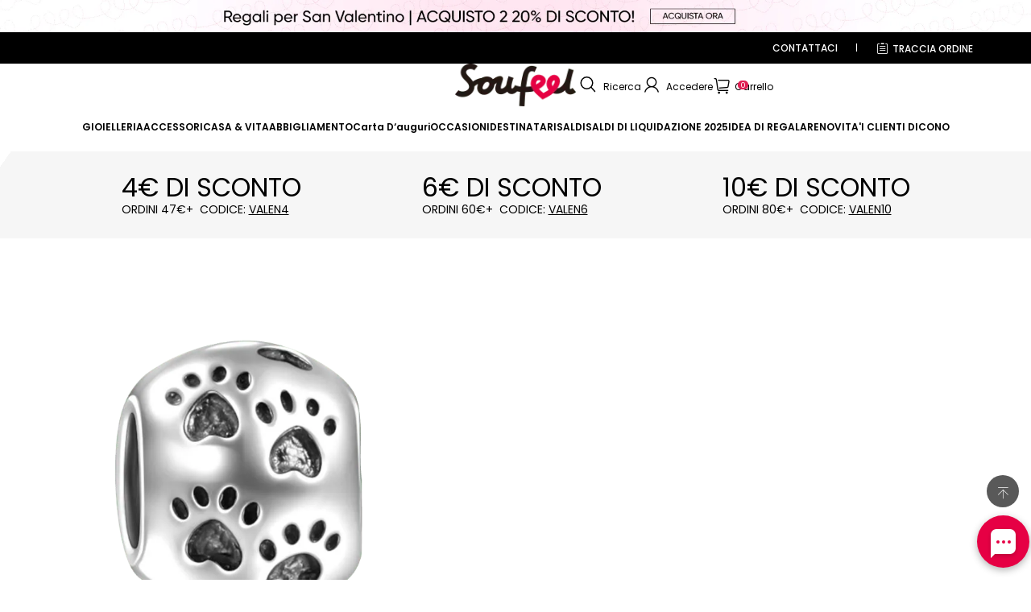

--- FILE ---
content_type: text/javascript; charset=utf-8
request_url: https://soufeel.it/cdn/shop/s/prod/dfd874c3-91e8-49a1-b173-a22024e87c5f/public/base/index.js
body_size: 3401
content:
if (typeof window.Shopline === 'undefined') {
    window.Shopline = {};
}
const defineModule = (() => {
    const modules = new Map();
    return (name, definer) => {
        if (!modules.has(name)) {
            modules.set(name, definer);
            definer();
        }
    };
})();
;
var EnumThemeEvent;
(function (EnumThemeEvent) {
    EnumThemeEvent["ProductViewed"] = "product:viewed";
    EnumThemeEvent["VariantChanged"] = "variant:changed";
    EnumThemeEvent["VariantAdded"] = "variant:added";
    EnumThemeEvent["CartOpened"] = "cart:opened";
    EnumThemeEvent["CartClosed"] = "cart:closed";
    EnumThemeEvent["OpenCart"] = "cart:open";
    EnumThemeEvent["OpenQuickAddModal"] = "quick-add:open";
})(EnumThemeEvent || (EnumThemeEvent = {}));
themeEventCenter.addListener(EnumThemeEvent.OpenQuickAddModal, ({ detail }) => {
    window.Shopline.loadFeatures([
        {
            name: 'component-quick-add-modal',
            version: '0.1',
        },
    ], (error) => {
        if (error)
            throw error;
        window.Shopline.utils.quickAddModal.open(`/products/${detail.productHandle}`);
    });
});
;
const themeUtils = {
    throttle(fn, wait) {
        let timer = null;
        return (...args) => {
            if (timer) {
                return;
            }
            timer = window.setTimeout(() => {
                fn.apply(this, args);
                timer = null;
            }, wait);
        };
    },
    debounce(fn, wait) {
        let timer = null;
        return (...args) => {
            if (timer) {
                clearTimeout(timer);
            }
            timer = window.setTimeout(() => fn.apply(this, args), wait);
        };
    },
    jsonParse(str, normalValue) {
        try {
            const res = JSON.parse(str);
            return res;
        }
        catch {
            return normalValue;
        }
    },
    lockScroll() {
        document.body.style.overflow = 'hidden';
    },
    unlockScroll() {
        document.body.style.overflow = '';
    },
    changeURLArg(url, params) {
        const uri = new URL(url);
        Object.keys(params).forEach((arg) => {
            const val = params[arg];
            if (val) {
                uri.searchParams.set(arg, val);
            }
            else {
                uri.searchParams.delete(arg);
            }
        });
        return uri.toString();
    },
    isMobileScreen() {
        return window.matchMedia('(max-width: 959px)').matches;
    },
    addDoubleClickEventListener(target, listener) {
        let clicked = false;
        let timer = 0;
        return target.addEventListener('click', (event) => {
            clearTimeout(timer);
            if (clicked) {
                clicked = false;
                listener.call(this, event);
            }
            else {
                clicked = true;
                timer = setTimeout(() => {
                    clicked = false;
                }, 300);
            }
        });
    },
    fetchWithCache: (() => {
        const cacheMap = new Map();
        return (input, init) => {
            const targetUrl = input.toString();
            const fetchAction = fetch(input, init).then((res) => {
                cacheMap.set(targetUrl, res);
                setTimeout(() => cacheMap.delete(targetUrl), 30 * 1000);
                return res.clone();
            });
            const cacheResponse = cacheMap.get(targetUrl);
            return cacheResponse ? Promise.resolve(cacheResponse.clone()) : fetchAction;
        };
    })(),
    createDom(html) {
        const domParser = new DOMParser();
        const doms = domParser.parseFromString(html, 'text/html');
        return doms.body.firstElementChild;
    },
    execDomScript(dom) {
        const scripts = dom.querySelectorAll('script');
        scripts.forEach((script) => {
            const newScript = document.createElement('script');
            Array.from(script.attributes).forEach((attribute) => {
                newScript.setAttribute(attribute.name, attribute.value);
            });
            newScript.innerHTML = script.innerHTML;
            script?.replaceWith(newScript);
        });
    },
    generateUUID() {
        return '10000000-1000-4000-8000-100000000000'.replace(/[018]/g, (c) => (+c ^ (crypto.getRandomValues(new Uint8Array(1))[0] & (15 >> (+c / 4)))).toString(16));
    },
    sanitizeInput(input) {
        const element = document.createElement('div');
        element.innerText = input;
        return element.innerHTML;
    }
};
;
function detectingScreen(resizeHandleFn, isImmediate) {
    let isMobileScreen = themeUtils.isMobileScreen();
    let cleanUpResize;
    if (typeof resizeHandleFn !== 'function') {
        const destroy = Function.prototype;
        return { isMobileScreen, destroy };
    }
    const handleWindowResize = (event, isFirstTime = false) => {
        const isMobileScreenInResize = themeUtils.isMobileScreen();
        if (!(isMobileScreen !== isMobileScreenInResize || isFirstTime)) {
            return;
        }
        if (typeof cleanUpResize === 'function') {
            try {
                cleanUpResize({ isMobileScreen, event });
            }
            catch (err) {
                console.error('cleanUpResize call error', err);
            }
        }
        isMobileScreen = isMobileScreenInResize;
        cleanUpResize = resizeHandleFn({ isMobileScreen, event, first: isFirstTime });
    };
    const register = () => {
        window.addEventListener('resize', handleWindowResize);
        return function unregister() {
            window.removeEventListener('resize', handleWindowResize);
        };
    };
    if (isImmediate) {
        handleWindowResize(null, true);
    }
    const destroy = register();
    return { isMobileScreen, destroy };
}
;
class BaseElement extends HTMLElement {
    isMounted = false;
    mounted() { }
    unmounted() { }
    connectedCallback() {
        if (document.body.contains(this)) {
            this.mounted();
            this.isMounted = true;
        }
    }
    disconnectedCallback() {
        this.unmounted();
        this.isMounted = false;
    }
    getDatasetValue(name, type) {
        const originValue = this.dataset[name];
        switch (type) {
            case 'boolean': {
                if (originValue === '') {
                    return true;
                }
                return !!originValue && originValue !== 'false';
            }
            case 'string':
            default: {
                return originValue;
            }
        }
    }
    emit(type, detail, config) {
        const eventOptions = {
            bubbles: true,
            cancelable: true,
            ...config,
            detail,
        };
        const event = new CustomEvent(type, eventOptions);
        return this.dispatchEvent(event);
    }
    #bindMethodMap = new WeakMap();
    bind(method) {
        if (this.#bindMethodMap.has(method)) {
            return this.#bindMethodMap.get(method);
        }
        const result = method.bind(this);
        this.#bindMethodMap.set(method, result);
        return result;
    }
}
;
class VisibleElement extends BaseElement {
    visible = false;
    #visibleObserver;
    connectedCallback() {
        super.connectedCallback();
        this.#initVisibleObserver();
    }
    disconnectedCallback() {
        super.disconnectedCallback();
        if (this.#visibleObserver) {
            this.#visibleObserver.disconnect();
        }
    }
    #initVisibleObserver() {
        this.#visibleObserver = new IntersectionObserver((entryList) => {
            const entry = entryList[0];
            const prevVisible = this.visible;
            const currentVisible = entry.isIntersecting;
            if (prevVisible !== currentVisible) {
                this.emit(currentVisible ? 'custom:visible' : 'custom:hidden', undefined, {
                    bubbles: false,
                });
                this.classList[currentVisible ? 'add' : 'remove']('is-visible');
                this.visible = currentVisible;
            }
        }, {
            rootMargin: this.dataset.rootMargin || '100px',
            threshold: (this.dataset.threshold || '0').split(',').map(Number),
        });
        this.#visibleObserver.observe(this);
    }
}
;
class Cart extends BaseElement {
    static #CartChildInstanceList = [];
    static get inCartPage() {
        return document.body.dataset.pageType === 'cart';
    }
    static get cartAddType() {
        return document.body.dataset.cartAddType || '';
    }
    static init() {
        themeEventCenter.addListener(EnumThemeEvent.OpenCart, (event) => {
            const { refresh } = event.detail;
            const addedVariantDetail = themeEventCenter.getCurrentDetail(EnumThemeEvent.VariantAdded);
            const { lineItemKey = '' } = addedVariantDetail || {};
            const options = {
                refresh,
                lineItemKey,
            };
            this.#open(options);
        });
    }
    static registerInstance(instance) {
        this.#CartChildInstanceList.push(instance);
    }
    static #open(options = {}) {
        if (this.cartAddType === 'page' && !this.inCartPage && window.routes.cartUrl) {
            window.location.href = window.routes.cartUrl;
        }
        this.#show(options);
        if (options.refresh) {
            this.update(options);
        }
    }
    static async update(options = {}) {
        const newDocuments = await this.#getSectionsNewDocument();
        await this.#replaceElements(newDocuments, options);
        if (window.Shopline && window.Shopline.AdditionalButton) {
            window.Shopline.AdditionalButton.init();
        }

        if (Currency){
            Currency.convertAll(Currency.cookie.read());
        }
    }
    static #show(options = {}) {
        if (!this.#CartChildInstanceList.length) {
            window.location.href = window.routes.cartUrl;
        }
        this.#CartChildInstanceList.forEach((element) => element.open(options));
    }
    static async #getSectionsNewDocument() {
        const fetchUrl = new URL(window.routes.cartUrl, window.location.href);
        const renderSectionsName = (() => {
            const result = [];
            Object.entries(this.#CartChildInstanceList.map((item) => item.getRenderConfigs())).forEach(([, value]) => result.push(...value.map((item) => item.section)));
            return result.join(',');
        })();
        fetchUrl.searchParams.set('sections', renderSectionsName);
        const response = await fetch(fetchUrl);
        if (!response.ok) {
            throw new Error('fetch error');
        }
        const renderSections = (await response.json()) || {};
        if (Object.keys(renderSections).length === 0) {
            throw new Error('fetch sections render error');
        }
        return Object.keys(renderSections).reduce((acc, key) => {
            const domParser = new DOMParser();
            acc[key] = domParser.parseFromString(renderSections[key], 'text/html');
            return acc;
        }, {});
    }
    static async #replaceElements(newDocuments, options) {
        this.#CartChildInstanceList.forEach((sectionElement) => {
            sectionElement?.replaceElement(newDocuments, options);
        });
    }
    static replaceHTML(oldElementContainer, newElementContainer, selectors, reloadScript = false) {
        selectors.forEach((selector) => {
            const oldElement = oldElementContainer.querySelector(selector);
            const newElement = newElementContainer.querySelector(selector);
            if (!oldElement) {
                throw new Error(`oldElement not found: ${selector}`);
            }
            if (!newElement) {
                throw new Error(`newElement not found: ${selector}`);
            }
            oldElement.innerHTML = newElement.innerHTML;
            if (reloadScript) {
                themeUtils.execDomScript(oldElement);
            }
        });
    }
    static getSectionSelectors(sectionName, sectionConfig) {
        const targetSectionConfig = sectionConfig.filter((item) => item.section === sectionName);
        return targetSectionConfig.reduce((acc, item) => acc.concat(item.selectors), []);
    }
}
Cart.init();
;
class ShowMore extends BaseElement {
    #toggleButtonElement;
    constructor() {
        super();
        this.#toggleButtonElement = this.querySelector('button[name="toggle-more"]');
        this.#toggleButtonElement?.addEventListener('click', this.#toggleButtonClickHandler.bind(this));
    }
    get isOpen() {
        return this.hasAttribute('open') && this.getAttribute('open') !== 'false';
    }
    set isOpen(flag) {
        if (flag) {
            this.setAttribute('open', 'true');
        }
        else {
            this.removeAttribute('open');
        }
    }
    #toggleButtonClickHandler(event) {
        event.preventDefault();
        this.isOpen = !this.isOpen;
    }
}
customElements.define('theme-show-more', ShowMore);
;

--- FILE ---
content_type: application/javascript; charset=utf-8
request_url: https://soufeel.it/cf-edge-static/0b606640d4b1449da90b7ebcb43735c6/google_track.js
body_size: 10440
content:
(()=>{var Ve=Object.create;var se=Object.defineProperty,Ge=Object.defineProperties,Le=Object.getOwnPropertyDescriptor,Oe=Object.getOwnPropertyDescriptors,Ne=Object.getOwnPropertyNames,X=Object.getOwnPropertySymbols,Be=Object.getPrototypeOf,ne=Object.prototype.hasOwnProperty,_e=Object.prototype.propertyIsEnumerable;var fe=(e,n,o)=>n in e?se(e,n,{enumerable:!0,configurable:!0,writable:!0,value:o}):e[n]=o,C=(e,n)=>{for(var o in n||(n={}))ne.call(n,o)&&fe(e,o,n[o]);if(X)for(var o of X(n))_e.call(n,o)&&fe(e,o,n[o]);return e},A=(e,n)=>Ge(e,Oe(n));var oe=(e,n)=>{var o={};for(var s in e)ne.call(e,s)&&n.indexOf(s)<0&&(o[s]=e[s]);if(e!=null&&X)for(var s of X(e))n.indexOf(s)<0&&_e.call(e,s)&&(o[s]=e[s]);return o};var ie=(e,n)=>()=>(n||e((n={exports:{}}).exports,n),n.exports);var Me=(e,n,o,s)=>{if(n&&typeof n=="object"||typeof n=="function")for(let r of Ne(n))!ne.call(e,r)&&r!==o&&se(e,r,{get:()=>n[r],enumerable:!(s=Le(n,r))||s.enumerable});return e};var je=(e,n,o)=>(o=e!=null?Ve(Be(e)):{},Me(n||!e||!e.__esModule?se(o,"default",{value:e,enumerable:!0}):o,e));var ke=ie(()=>{});var be=ie(()=>{});var Fe=ie((Et,Z)=>{(function(){"use strict";var e="input is invalid type",n=typeof window=="object",o=n?window:{};o.JS_SHA256_NO_WINDOW&&(n=!1);var s=!n&&typeof self=="object",r=!o.JS_SHA256_NO_NODE_JS&&typeof process=="object"&&process.versions&&process.versions.node;r?o=global:s&&(o=self);var a=!o.JS_SHA256_NO_COMMON_JS&&typeof Z=="object"&&Z.exports,u=typeof define=="function"&&define.amd,i=!o.JS_SHA256_NO_ARRAY_BUFFER&&typeof ArrayBuffer!="undefined",t="0123456789abcdef".split(""),c=[-2147483648,8388608,32768,128],h=[24,16,8,0],y=[1116352408,1899447441,3049323471,3921009573,961987163,1508970993,2453635748,2870763221,3624381080,310598401,607225278,1426881987,1925078388,2162078206,2614888103,3248222580,3835390401,4022224774,264347078,604807628,770255983,1249150122,1555081692,1996064986,2554220882,2821834349,2952996808,3210313671,3336571891,3584528711,113926993,338241895,666307205,773529912,1294757372,1396182291,1695183700,1986661051,2177026350,2456956037,2730485921,2820302411,3259730800,3345764771,3516065817,3600352804,4094571909,275423344,430227734,506948616,659060556,883997877,958139571,1322822218,1537002063,1747873779,1955562222,2024104815,2227730452,2361852424,2428436474,2756734187,3204031479,3329325298],k=["hex","array","digest","arrayBuffer"],R=[];(o.JS_SHA256_NO_NODE_JS||!Array.isArray)&&(Array.isArray=function(d){return Object.prototype.toString.call(d)==="[object Array]"}),i&&(o.JS_SHA256_NO_ARRAY_BUFFER_IS_VIEW||!ArrayBuffer.isView)&&(ArrayBuffer.isView=function(d){return typeof d=="object"&&d.buffer&&d.buffer.constructor===ArrayBuffer});var E=function(d,I){return function(m){return new x(I,!0).update(m)[d]()}},q=function(d){var I=E("hex",d);r&&(I=D(I,d)),I.create=function(){return new x(d)},I.update=function(l){return I.create().update(l)};for(var m=0;m<k.length;++m){var p=k[m];I[p]=E(p,d)}return I},D=function(d,I){var m=ke(),p=be().Buffer,l=I?"sha224":"sha256",g;p.from&&!o.JS_SHA256_NO_BUFFER_FROM?g=p.from:g=function(f){return new p(f)};var w=function(f){if(typeof f=="string")return m.createHash(l).update(f,"utf8").digest("hex");if(f==null)throw new Error(e);return f.constructor===ArrayBuffer&&(f=new Uint8Array(f)),Array.isArray(f)||ArrayBuffer.isView(f)||f.constructor===p?m.createHash(l).update(g(f)).digest("hex"):d(f)};return w},M=function(d,I){return function(m,p){return new v(m,I,!0).update(p)[d]()}},j=function(d){var I=M("hex",d);I.create=function(l){return new v(l,d)},I.update=function(l,g){return I.create(l).update(g)};for(var m=0;m<k.length;++m){var p=k[m];I[p]=M(p,d)}return I};function x(d,I){I?(R[0]=R[16]=R[1]=R[2]=R[3]=R[4]=R[5]=R[6]=R[7]=R[8]=R[9]=R[10]=R[11]=R[12]=R[13]=R[14]=R[15]=0,this.blocks=R):this.blocks=[0,0,0,0,0,0,0,0,0,0,0,0,0,0,0,0,0],d?(this.h0=3238371032,this.h1=914150663,this.h2=812702999,this.h3=4144912697,this.h4=4290775857,this.h5=1750603025,this.h6=1694076839,this.h7=3204075428):(this.h0=1779033703,this.h1=3144134277,this.h2=1013904242,this.h3=2773480762,this.h4=1359893119,this.h5=2600822924,this.h6=528734635,this.h7=1541459225),this.block=this.start=this.bytes=this.hBytes=0,this.finalized=this.hashed=!1,this.first=!0,this.is224=d}x.prototype.update=function(d){if(!this.finalized){var I,m=typeof d;if(m!=="string"){if(m==="object"){if(d===null)throw new Error(e);if(i&&d.constructor===ArrayBuffer)d=new Uint8Array(d);else if(!Array.isArray(d)&&(!i||!ArrayBuffer.isView(d)))throw new Error(e)}else throw new Error(e);I=!0}for(var p,l=0,g,w=d.length,f=this.blocks;l<w;){if(this.hashed&&(this.hashed=!1,f[0]=this.block,this.block=f[16]=f[1]=f[2]=f[3]=f[4]=f[5]=f[6]=f[7]=f[8]=f[9]=f[10]=f[11]=f[12]=f[13]=f[14]=f[15]=0),I)for(g=this.start;l<w&&g<64;++l)f[g>>>2]|=d[l]<<h[g++&3];else for(g=this.start;l<w&&g<64;++l)p=d.charCodeAt(l),p<128?f[g>>>2]|=p<<h[g++&3]:p<2048?(f[g>>>2]|=(192|p>>>6)<<h[g++&3],f[g>>>2]|=(128|p&63)<<h[g++&3]):p<55296||p>=57344?(f[g>>>2]|=(224|p>>>12)<<h[g++&3],f[g>>>2]|=(128|p>>>6&63)<<h[g++&3],f[g>>>2]|=(128|p&63)<<h[g++&3]):(p=65536+((p&1023)<<10|d.charCodeAt(++l)&1023),f[g>>>2]|=(240|p>>>18)<<h[g++&3],f[g>>>2]|=(128|p>>>12&63)<<h[g++&3],f[g>>>2]|=(128|p>>>6&63)<<h[g++&3],f[g>>>2]|=(128|p&63)<<h[g++&3]);this.lastByteIndex=g,this.bytes+=g-this.start,g>=64?(this.block=f[16],this.start=g-64,this.hash(),this.hashed=!0):this.start=g}return this.bytes>4294967295&&(this.hBytes+=this.bytes/4294967296<<0,this.bytes=this.bytes%4294967296),this}},x.prototype.finalize=function(){if(!this.finalized){this.finalized=!0;var d=this.blocks,I=this.lastByteIndex;d[16]=this.block,d[I>>>2]|=c[I&3],this.block=d[16],I>=56&&(this.hashed||this.hash(),d[0]=this.block,d[16]=d[1]=d[2]=d[3]=d[4]=d[5]=d[6]=d[7]=d[8]=d[9]=d[10]=d[11]=d[12]=d[13]=d[14]=d[15]=0),d[14]=this.hBytes<<3|this.bytes>>>29,d[15]=this.bytes<<3,this.hash()}},x.prototype.hash=function(){var d=this.h0,I=this.h1,m=this.h2,p=this.h3,l=this.h4,g=this.h5,w=this.h6,f=this.h7,b=this.blocks,_,S,T,L,F,O,N,z,te,re,Q;for(_=16;_<64;++_)F=b[_-15],S=(F>>>7|F<<25)^(F>>>18|F<<14)^F>>>3,F=b[_-2],T=(F>>>17|F<<15)^(F>>>19|F<<13)^F>>>10,b[_]=b[_-16]+S+b[_-7]+T<<0;for(Q=I&m,_=0;_<64;_+=4)this.first?(this.is224?(z=300032,F=b[0]-1413257819,f=F-150054599<<0,p=F+24177077<<0):(z=704751109,F=b[0]-210244248,f=F-1521486534<<0,p=F+143694565<<0),this.first=!1):(S=(d>>>2|d<<30)^(d>>>13|d<<19)^(d>>>22|d<<10),T=(l>>>6|l<<26)^(l>>>11|l<<21)^(l>>>25|l<<7),z=d&I,L=z^d&m^Q,N=l&g^~l&w,F=f+T+N+y[_]+b[_],O=S+L,f=p+F<<0,p=F+O<<0),S=(p>>>2|p<<30)^(p>>>13|p<<19)^(p>>>22|p<<10),T=(f>>>6|f<<26)^(f>>>11|f<<21)^(f>>>25|f<<7),te=p&d,L=te^p&I^z,N=f&l^~f&g,F=w+T+N+y[_+1]+b[_+1],O=S+L,w=m+F<<0,m=F+O<<0,S=(m>>>2|m<<30)^(m>>>13|m<<19)^(m>>>22|m<<10),T=(w>>>6|w<<26)^(w>>>11|w<<21)^(w>>>25|w<<7),re=m&p,L=re^m&d^te,N=w&f^~w&l,F=g+T+N+y[_+2]+b[_+2],O=S+L,g=I+F<<0,I=F+O<<0,S=(I>>>2|I<<30)^(I>>>13|I<<19)^(I>>>22|I<<10),T=(g>>>6|g<<26)^(g>>>11|g<<21)^(g>>>25|g<<7),Q=I&m,L=Q^I&p^re,N=g&w^~g&f,F=l+T+N+y[_+3]+b[_+3],O=S+L,l=d+F<<0,d=F+O<<0,this.chromeBugWorkAround=!0;this.h0=this.h0+d<<0,this.h1=this.h1+I<<0,this.h2=this.h2+m<<0,this.h3=this.h3+p<<0,this.h4=this.h4+l<<0,this.h5=this.h5+g<<0,this.h6=this.h6+w<<0,this.h7=this.h7+f<<0},x.prototype.hex=function(){this.finalize();var d=this.h0,I=this.h1,m=this.h2,p=this.h3,l=this.h4,g=this.h5,w=this.h6,f=this.h7,b=t[d>>>28&15]+t[d>>>24&15]+t[d>>>20&15]+t[d>>>16&15]+t[d>>>12&15]+t[d>>>8&15]+t[d>>>4&15]+t[d&15]+t[I>>>28&15]+t[I>>>24&15]+t[I>>>20&15]+t[I>>>16&15]+t[I>>>12&15]+t[I>>>8&15]+t[I>>>4&15]+t[I&15]+t[m>>>28&15]+t[m>>>24&15]+t[m>>>20&15]+t[m>>>16&15]+t[m>>>12&15]+t[m>>>8&15]+t[m>>>4&15]+t[m&15]+t[p>>>28&15]+t[p>>>24&15]+t[p>>>20&15]+t[p>>>16&15]+t[p>>>12&15]+t[p>>>8&15]+t[p>>>4&15]+t[p&15]+t[l>>>28&15]+t[l>>>24&15]+t[l>>>20&15]+t[l>>>16&15]+t[l>>>12&15]+t[l>>>8&15]+t[l>>>4&15]+t[l&15]+t[g>>>28&15]+t[g>>>24&15]+t[g>>>20&15]+t[g>>>16&15]+t[g>>>12&15]+t[g>>>8&15]+t[g>>>4&15]+t[g&15]+t[w>>>28&15]+t[w>>>24&15]+t[w>>>20&15]+t[w>>>16&15]+t[w>>>12&15]+t[w>>>8&15]+t[w>>>4&15]+t[w&15];return this.is224||(b+=t[f>>>28&15]+t[f>>>24&15]+t[f>>>20&15]+t[f>>>16&15]+t[f>>>12&15]+t[f>>>8&15]+t[f>>>4&15]+t[f&15]),b},x.prototype.toString=x.prototype.hex,x.prototype.digest=function(){this.finalize();var d=this.h0,I=this.h1,m=this.h2,p=this.h3,l=this.h4,g=this.h5,w=this.h6,f=this.h7,b=[d>>>24&255,d>>>16&255,d>>>8&255,d&255,I>>>24&255,I>>>16&255,I>>>8&255,I&255,m>>>24&255,m>>>16&255,m>>>8&255,m&255,p>>>24&255,p>>>16&255,p>>>8&255,p&255,l>>>24&255,l>>>16&255,l>>>8&255,l&255,g>>>24&255,g>>>16&255,g>>>8&255,g&255,w>>>24&255,w>>>16&255,w>>>8&255,w&255];return this.is224||b.push(f>>>24&255,f>>>16&255,f>>>8&255,f&255),b},x.prototype.array=x.prototype.digest,x.prototype.arrayBuffer=function(){this.finalize();var d=new ArrayBuffer(this.is224?28:32),I=new DataView(d);return I.setUint32(0,this.h0),I.setUint32(4,this.h1),I.setUint32(8,this.h2),I.setUint32(12,this.h3),I.setUint32(16,this.h4),I.setUint32(20,this.h5),I.setUint32(24,this.h6),this.is224||I.setUint32(28,this.h7),d};function v(d,I,m){var p,l=typeof d;if(l==="string"){var g=[],w=d.length,f=0,b;for(p=0;p<w;++p)b=d.charCodeAt(p),b<128?g[f++]=b:b<2048?(g[f++]=192|b>>>6,g[f++]=128|b&63):b<55296||b>=57344?(g[f++]=224|b>>>12,g[f++]=128|b>>>6&63,g[f++]=128|b&63):(b=65536+((b&1023)<<10|d.charCodeAt(++p)&1023),g[f++]=240|b>>>18,g[f++]=128|b>>>12&63,g[f++]=128|b>>>6&63,g[f++]=128|b&63);d=g}else if(l==="object"){if(d===null)throw new Error(e);if(i&&d.constructor===ArrayBuffer)d=new Uint8Array(d);else if(!Array.isArray(d)&&(!i||!ArrayBuffer.isView(d)))throw new Error(e)}else throw new Error(e);d.length>64&&(d=new x(I,!0).update(d).array());var _=[],S=[];for(p=0;p<64;++p){var T=d[p]||0;_[p]=92^T,S[p]=54^T}x.call(this,I,m),this.update(S),this.oKeyPad=_,this.inner=!0,this.sharedMemory=m}v.prototype=new x,v.prototype.finalize=function(){if(x.prototype.finalize.call(this),this.inner){this.inner=!1;var d=this.array();x.call(this,this.is224,this.sharedMemory),this.update(this.oKeyPad),this.update(d),x.prototype.finalize.call(this)}};var P=q();P.sha256=P,P.sha224=q(!0),P.sha256.hmac=j(),P.sha224.hmac=j(!0),a?Z.exports=P:(o.sha256=P.sha256,o.sha224=P.sha224,u&&define(function(){return P}))})()});var Ue=["Googlebot","bingbot","facebookexternalhit","AdsBot-Google","AhrefsBot","Applebot","Amazonbot","AmazonProductDiscovery","YaDirectFetcher","SnapchatAds","YandexRenderResourcesBot"],ge=Ue.some(e=>{var n,o;return(o=(n=window.navigator)==null?void 0:n.userAgent)==null?void 0:o.includes(e)});var Ie=navigator.userAgent.indexOf("SL2ShopperApp")>-1;var Ke=()=>{var e,n;return(n=(e=window.Shopline)==null?void 0:e.AdsChannel)==null?void 0:n.eventTrace},$=Ke;var W=(_=>(_[_.Home=1]="Home",_[_.ProductsSearch=2]="ProductsSearch",_[_.Page=3]="Page",_[_.ProductsDetail=4]="ProductsDetail",_[_.PreviewProductsDetail=5]="PreviewProductsDetail",_[_.Activity=6]="Activity",_[_.Products=7]="Products",_[_.AllCollections=8]="AllCollections",_[_.Proofing=9]="Proofing",_[_.__NotFound=10]="__NotFound",_[_.Center=11]="Center",_[_.OrderList=12]="OrderList",_[_.OrderDetail=13]="OrderDetail",_[_.SignIn=14]="SignIn",_[_.SignOut=15]="SignOut",_[_.SignUp=16]="SignUp",_[_.Bind=17]="Bind",_[_.AddressNew=18]="AddressNew",_[_.AddressEdit=19]="AddressEdit",_[_.BlogsList=20]="BlogsList",_[_.BlogsDetail=21]="BlogsDetail",_[_.Policy=22]="Policy",_[_.Cart=23]="Cart",_[_.Password=24]="Password",_[_.ExpressCallback=25]="ExpressCallback",_[_.Checkout=26]="Checkout",_[_.Processing=27]="Processing",_[_.Thankyou=28]="Thankyou",_[_.Orders=29]="Orders",_[_.CheckoutError=30]="CheckoutError",_[_.StockProblems=31]="StockProblems",_))(W||{}),U=()=>{let e=window.Shopline.uri.alias;return e=="404"?10:W[e]||10};var le="Snapchat-Pixel-With-CAPI",me="criteo-pixel",xe="Reddit-Pixel-CAPI";function B(...e){return e.reduce((o,s)=>o+Math.round(s*100),0)/100}var V=e=>{let o=["; ",document.cookie].join("").split(`; ${e}=`);return o.length===2?o.pop().split(";").shift():""},ae=()=>{let e=document.cookie;return e?e.split("; ").length:0};var ce={act:"mediawebeventtrackerforgg",project_id:"google"},ye={FacebookPixel:{act:"mediawebeventtrackerforfb",project_id:"facebook"},GoogleAdsConversion:ce,GoogleAnalytics4:ce,GoogleAdsRemarketing:ce},H=(e,n,o)=>{var h,y,k;let s=n.payload,c=o,{accountId:r}=c,a=oe(c,["accountId"]),{act:u,project_id:i}=ye[e],t={length:ae(),consent:V("_tracking_consent"),_ga:V("_ga"),_fbp:V("_fbp"),_fbc:V("_fbc")};(k=(y=(h=window==null?void 0:window.HdSdk)==null?void 0:h.shopTracker)==null?void 0:y.collect)==null||k.call(y,A(C({},s),{event_id:s.base_data.event_id,event_name:n.name}),{actFields:{act:u,project_id:i,media:e,result_code:"200",result_message:"",event_time:`${s.base_data.event_time}`,action_source:s.base_data.action_source,media_account_id:r,report_data:JSON.stringify(A(C({},s),{cookies:t})),media_report_data:JSON.stringify(a),media_event_name:o.eventName,media_event_time:`${s.base_data.event_time}`,media_event_source_url:s.base_data.url,media_action_source:s.base_data.action_source}})},De=(e,n,o)=>{var h,y,k;let s=n.payload,c=o,{accountId:r}=c,a=oe(c,["accountId"]),{act:u,project_id:i}=ye[e],t={length:ae(),consent:V("_tracking_consent"),_ga:V("_ga"),_fbp:V("_fbp"),_fbc:V("_fbc")};(k=(y=(h=window==null?void 0:window.HdSdk)==null?void 0:h.shopTracker)==null?void 0:y.collect)==null||k.call(y,A(C({},s),{event_name:n.name}),{actFields:{act:u,project_id:i,media:e,result_code:"200",result_message:"",event_time:`${s.event_time}`,action_source:s.action_source,media_account_id:r,report_data:JSON.stringify(A(C({},s),{cookies:t})),media_report_data:JSON.stringify(a),media_event_name:o.eventName,media_event_time:`${s.event_time}`,media_event_source_url:s.url,media_action_source:s.action_source}})},J=De;var Re=(e,n)=>{window.HdSdk&&window.HdSdk.shopTracker.collect({},{actFields:{act:"webeventtrackerlog",report_data:JSON.stringify(e),media:n}})};function K(e,n){console.log(`new event --${n}:`,e.base_data.event_name)}function He(e){let n=e.enabled.GAAds;if(!Array.isArray(n)||!n.length)return;let o=window.Shopline.Analytics;n.forEach(s=>{let r=Je(s);Object.keys(r).forEach(a=>{o.subscribe(a,r[a])})}),n.forEach(s=>{let r=ze(s);Object.keys(r).forEach(a=>{window.Shopline.Analytics.subscribeV2(a,r[a])})})}var G="conversion";function Je(e){let{scope:n,id:o,tag:s}=e,r=`${o}/${s}`,a=t=>{window.gtag("event",G,A(C({},t||{}),{send_to:r}))},u=(t,c)=>{J("GoogleAdsConversion",t,A(C({},c),{accountId:o,traceConfig:e}))},i=U();return{CompleteRegistration(t){n==="REGISTER-MEMBER"&&(a(null),u({name:"CompleteRegistration",payload:t},{eventName:G}))},Lead(t){if(n!=="SUBMIT-LEAD-FORM")return;let c={value:B(...(t.items||[]).map(h=>h.price)),currency:t.currency};a(c),u({name:"Lead",payload:t},{eventName:G,data:c})},AddToCart(t){if(n!=="ADD-TO-CART")return;let c={value:t.value,currency:t.currency};a(c),u({name:"AddToCart",payload:t},{eventName:G,data:c})},InitiateCheckout(t){if(n==="VISIT-SETTLE-PAGE"||!n){let c={currency:t.currency,value:t.value};a(c),u({name:"InitiateCheckout",payload:t},{eventName:G,data:c})}},AddPaymentInfo(t){if(n==="VISIT-SETTLE-PAGE"||!n){let c={value:t.value,currency:t.currency,payment_type:t.payment_method};a(c),u({name:"AddPaymentInfo",payload:t},{eventName:G,data:c,enhanced_conversion_data:window.enhanced_conversion_data})}},Purchase(t){if(i!==28||n!=="CREATE-ORDER")return;let c={value:t.value,currency:t.currency,transaction_id:t.order_id};a(c),u({name:"Purchase",payload:t},{eventName:G,data:c,enhanced_conversion_data:window.enhanced_conversion_data})}}}function ze(e){let{scope:n,id:o,tag:s}=e,r=`${o}/${s}`,a=t=>{window.gtag("event",G,A(C({},t||{}),{send_to:r}))},u=(t,c)=>{K(t.payload,"GoogleAdsConversion"),H("GoogleAdsConversion",t,A(C({},c),{accountId:o,traceConfig:e}))},i=U();return{PageView(t){if(!n){switch(i){case 26:case 27:case 28:return}a(null),u({name:"PageView",payload:t},{eventName:G})}}}}var we=He;var Y=je(Fe());function $e(e){let n=e.enabled.GA;if(!Array.isArray(n)||(n=n.filter(a=>!(a.version==="UA"||a.id.startsWith("UA"))),!n.length))return;let o=window.Shopline.Analytics,s=We(n);Object.keys(s).forEach(a=>{o.subscribe(a,s[a])});let r=Ye(n);Object.keys(r).forEach(a=>{window.Shopline.Analytics.subscribeV2(a,r[a])})}function We(e){let n=(r,a)=>{window.gtag("event",r,C({},a||{}))},o=(r,a)=>{J("GoogleAnalytics4",r,A(C({},a),{accountId:e.map(u=>u.id).join(","),traceConfig:e}))},s=U();return{CompleteRegistration(r){let a={method:r.method},u="sign_up";n(u,a),o({name:"CompleteRegistration",payload:r},{data:a,eventName:u})},Login(r){let a={method:r.method},u="login";n(u,a),o({name:"Login",payload:r},{data:a,eventName:u})},Lead(r){let a={value:B(...(r.items||[]).map(i=>i.price)),currency:r.currency},u="generate_lead";n(u,a),o({name:"Lead",payload:r},{data:a,eventName:u})},Search(r){let a={search_term:r.search_string||""},u="search";n(u,a),o({name:"Search",payload:r},{data:a,eventName:u})},ViewProductList(r){let a=(r.items||[]).slice(0,30),u={currency:r.currency,items:a.map(t=>({item_id:t.SKU||t.sku_id,item_list_name:t.list_name,item_name:t.product_name,item_category:t.custom_category,index:t.product_position,price:t.price,currency:r.currency}))},i="view_item_list";n(i,u),o({name:"ViewProductList",payload:A(C({},r),{items:(r.items||[]).map(t=>A(C({},t),{product_name:""}))})},{data:A(C({},u),{items:u.items.map(t=>({item_id:t.item_id,price:t.price,currency:t.currency}))}),eventName:i})},SelectContent(r){let a=r.items||[],u={content_type:"product",currency:r.currency,items:a.map(t=>({item_id:t.SKU||t.sku_id,item_list_name:t.list_name,item_name:t.product_name,item_category:t.custom_category,price:t.price,index:t.product_position,currency:r.currency}))},i="select_item";n(i,u),o({name:"SelectContent",payload:r},{data:u,eventName:i})},AddToCart(r){let a={currency:r.currency,value:r.value,items:(r.items||[]).map(i=>({item_id:i.SKU||i.sku_id,item_name:i.product_name,price:i.price,quantity:i.quantity,variant:i.variant,item_category:i.custom_category,currency:r.currency}))},u="add_to_cart";n(u,a),o({name:"AddToCart",payload:r},{data:a,eventName:u})},ViewCart(r){let a={value:r.value,currency:r.currency,items:(r.items||[]).map(i=>({item_id:i.SKU||i.sku_id,item_name:i.product_name,price:i.price,quantity:i.quantity,item_variant:i.variant,item_category:i.custom_category}))},u="view_cart";n(u,a),o({name:"ViewCart",payload:r},{data:a,eventName:u})},RemoveFromCart(r){let a={value:r.value,currency:r.currency,items:(r.items||[]).map(i=>({item_id:i.SKU||i.sku_id,item_name:i.product_name,price:i.price,quantity:i.quantity,item_variant:i.variant,item_category:i.custom_category}))},u="remove_from_cart";n(u,a),o({name:"RemoveFromCart",payload:r},{data:a,eventName:u})},InitiateCheckout(r){let a={value:r.value,currency:r.currency,items:(r.items||[]).map(i=>({item_id:i.SKU||i.sku_id,item_name:i.product_name,quantity:i.quantity,price:i.final_price,item_variant:i.variant,item_category:i.custom_category}))},u="begin_checkout";n(u,a),o({name:"InitiateCheckout",payload:r},{data:a,eventName:u})},AddPaymentInfo(r){let a={value:r.value,currency:r.currency,payment_type:r.payment_method,items:(r.items||[]).map(i=>({item_id:i.SKU||i.sku_id,item_name:i.product_name,quantity:i.quantity,price:i.final_price,item_variant:i.variant,item_category:i.custom_category}))},u="add_payment_info";n(u,a),o({name:"AddPaymentInfo",payload:r},{data:a,eventName:u})},AddShippingInfo(r){let a={value:r.value,currency:r.currency,items:(r.items||[]).map(i=>({item_id:i.SKU||i.sku_id,item_name:i.product_name,quantity:i.quantity,price:i.final_price,item_variant:i.variant,item_category:i.custom_category}))},u="add_shipping_info";n(u,a),o({name:"AddShippingInfo",payload:r},{data:a,eventName:u})},Purchase(r){if(s!==28)return;let a={value:r.value,currency:r.currency,shipping:r.shipping,tax:r.tax,transaction_id:r.order_number||r.order_id,coupon:r.coupon||"",items:r.items.map(i=>({item_id:i.SKU||i.sku_id,item_name:i.product_name,quantity:i.quantity,price:i.final_price,item_variant:i.variant,item_category:i.custom_category})),user_data:{sha256_email_address:r.em?(0,Y.sha256)(r.em):void 0,sha256_phone_number:r.ph?(0,Y.sha256)(r.ph):void 0,address:{sha256_first_name:r.fn?(0,Y.sha256)(r.fn):void 0,sha256_last_name:r.ln?(0,Y.sha256)(r.ln):void 0,country:r.country||void 0,postal_code:r.zp||void 0,city:r.ct||void 0}}},u="purchase";n(u,a),o({name:"Purchase",payload:r},{data:a,eventName:u})}}}function Ye(e){let n=(s,r)=>{window.gtag("event",s,C({},r||{}))},o=(s,r)=>{K(s.payload,"GoogleAnalytics4"),H("GoogleAnalytics4",s,A(C({},r),{accountId:e.map(a=>a.id).join(","),traceConfig:e}))};return{PageView(s){let r={page_title:s.base_data.title,page_location:s.base_data.url,page_path:s.base_data.path},a="page_view";n(a,r),o({name:"PageView",payload:s},{data:r,eventName:a})},ViewSearchResults(s){let r=(s.custom_data.items||[]).slice(0,30),a={currency:s.custom_data.currency,items:r.map(i=>({item_id:i.SKU||i.sku_id,item_list_name:i.list_name||"Search Result",item_name:i.product_name,item_category:i.custom_category,index:i.product_position,price:i.price,currency:s.custom_data.currency}))},u="view_item_list";n(u,a),o({name:"ViewSearchResults",payload:A(C({},s),{custom_data:A(C({},s.custom_data),{items:(s.custom_data.items||[]).map(i=>A(C({},i),{product_name:""}))})})},{data:A(C({},a),{items:a.items.map(i=>({item_id:i.item_id,price:i.price,currency:i.currency}))}),eventName:u})},ViewItem(s){let r=s.custom_data.items||[],a={currency:s.custom_data.currency,value:B(...r.map(i=>i.price)),items:r.map(i=>({item_id:i.SKU||i.sku_id,item_name:i.product_name,price:i.price,item_variant:i.variant,item_category:i.custom_category,currency:s.custom_data.currency}))},u="view_item";n(u,a),o({name:"ViewItem",payload:s},{data:a,eventName:u})}}}var Ce=$e;function Pe(e){let{method:n="POST"}=e,o=n==="GET";return new Promise((s,r)=>{let a=new XMLHttpRequest,u=!o&&e.data?JSON.stringify(e.data):void 0,i=o?Xe(e.url,e.data):e.url;a.open(n,i,!0);let t=e.headers||{};Object.keys(t).forEach(c=>{a.setRequestHeader(c,t[c]||"")}),a.setRequestHeader("Content-Type","application/json"),a.onreadystatechange=function(){if(a.readyState!==a.DONE)return;let c=a.status;c===0||c<=200&&c<400?s(Qe(a.responseText)):r({success:!1,error:new Error(`invalid xhr status: ${c}`)})},o?a.send():a.send(u),Re({type:"http",rawData:e,data:{url:i,body:u}})})}function Qe(e){try{return JSON.parse(e)}catch(n){return{error:"Parse Json Error",data:e}}}function Xe(e,n){if(!n)return e;let o=Object.keys(n).map(s=>`${encodeURIComponent(s)}=${encodeURIComponent(n[s])}`).join("&");return`${e}?${o}`}var Ae=()=>{var e;return((e=window.Shopline)==null?void 0:e.themeTypeVersion)>=3};function Se(){var n;if(!["Products","ProductsSearch"].includes(window.Shopline.uri.alias))return((n=window.Shopline)==null?void 0:n.themeTypeVersion)<2.1?Ze():et()}function Ze(){var i,t;let e=window.__SLAdsChannel.reportIdsModule,n=$(),o=window.Shopline.Analytics,s=[];(((i=o.get("products"))==null?void 0:i.list)||[]).forEach(c=>{s.push({spuId:c.spuSeq,skuId:c.reportSkuId})});let a=o.get("product");if(a){let{sku:c,spu:h}=a;(t=c==null?void 0:c.skuList)==null||t.forEach(y=>{s.push({spuId:(h==null?void 0:h.spuSeq)||"",skuId:y.skuSeq||""})})}let u=window._sl_cart__cart_service__;u&&u.cartDetail&&(u.cartItemList||[]).forEach(h=>{s.push({spuId:h.spuId,skuId:h.skuId})}),function(){let c=[];switch(o.get("templateAlias")){case"Checkout":c=o.get("tradeCheckout.productInfos");break;case"RePay":c=o.get("repay.productInfos");break;case"Orders":c=o.get("orders.orderItemList");break;case"Thankyou":c=o.get("thankyou.orderItemList");break;case"Processing":c=o.get("processing.orderInfo.itemInfos");break;default:break}c&&c.forEach(y=>{s.push({spuId:y.productSeq,skuId:y.productSku})})}(),e.fetch(C({type:"prefetch-"+window.Shopline.uri.alias},Te(n,s)))}function et(){var u,i,t;let e=window.__SLAdsChannel.reportIdsModule,n=Ae(),o=$(),s=n?window.Shopline.Analytics.pageObject:window.Shopline.Analytics._seedPageObject;s=s||{};let r=[],a=[];(u=s.cart)!=null&&u.items&&s.cart.items.forEach(c=>{if(!c.product)return;let h=ee(c.product);a.push(h)}),s.product&&a.push(ee(s.product)),(i=s.search)!=null&&i.results&&s.search.results.forEach(c=>{if(!c)return;let h=ee(c);a.push(h)}),(t=s.collection)!=null&&t.products&&s.collection.products.forEach(c=>{if(!c)return;let h=ee(c);a.push(h)}),a.forEach(c=>{(c.skuList||[]).forEach(y=>{r.push({spuId:c.spu.spuId,skuId:y.skuId})})}),e.fetch(C({type:"prefetch-"+window.Shopline.uri.alias},Te(o,r)))}function ee(e){return{spu:{spuId:e.id,title:e.title},skuList:(e.variants||[]).map(n=>({skuId:n.id,skuItemNo:n.sku}))}}function Te(e,n){return n.reduce((o,s)=>(Array.isArray(e.enabled.FBPixel)&&e.enabled.FBPixel.length>0&&o.facebookPixelReportIds.push({skuId:s.skuId,spuId:s.spuId}),Array.isArray(e.enabled.GARemarketing)&&e.enabled.GARemarketing.length>0&&o.googleAdsReportIds.push({skuId:s.skuId}),e.insert.pinterest&&o.pinterestReportIds.push({spuId:s.spuId,skuId:s.skuId}),de(e.extra,le)&&o.snapchatReportIds.push({skuId:s.skuId}),de(e.extra,me)&&o.criteoReportIds.push({spuId:s.spuId}),de(e.extra,xe)&&o.redditReportIds.push({skuId:s.skuId}),o),{googleAdsReportIds:[],facebookPixelReportIds:[],snapchatReportIds:[],pinterestReportIds:[],criteoReportIds:[],redditReportIds:[]})}function de(e,n){return e.filter(o=>o.toolCode===n).length>0}var ue=(u=>(u.FacebookPixel="facebookPixelReportIds",u.GoogleAds="googleAdsReportIds",u.Snapchat="snapchatReportIds",u.Pinterest="pinterestReportIds",u.Criteo="criteoReportIds",u.Reddit="redditReportIds",u))(ue||{}),tt=e=>Pe({url:"/api/ads-bff-client/idTransQuery",data:{storeId:window.Shopline.storeId,type:e.type,facebookPixelReportIds:e.facebookPixelReportIds,googleAdsReportIds:e.googleAdsReportIds,snapchatReportIds:e.snapchatReportIds,pinterestReportIds:e.pinterestReportIds,criteoReportIds:e.criteoReportIds,redditReportIds:e.redditReportIds},headers:{"x-le-proxy-mode":"bff"}}),Ee="@@shopline.ads.channel.reportIds@@";function rt(){let e=st(),n=o=>tt(o).then(s=>{var j,x,v,P,d,I;if(!s.success)return console.error("Aggregation query failed",{params:o,response:s}),{error:!0};let r=s.data;if(!(r&&Object.keys(r).some(m=>{var p,l;return((l=(p=r[m])==null?void 0:p.code)==null?void 0:l.name)==="SUCCESS"})))return{error:!0};let{facebookPixelReportIds:u,googleAdsReportIds:i,snapchatReportIds:t,pinterestReportIds:c,criteoReportIds:h,redditReportIds:y}=r,k=((j=u==null?void 0:u.data)==null?void 0:j.products)||[];k.forEach((m,p)=>{let l=o.facebookPixelReportIds[p],w=["1717339827542"].includes(window.Shopline.storeId);e.facebookPixelReportIds.set(l.spuId,l.skuId,w?m.skuId:m.spuId)});let R=((x=i==null?void 0:i.data)==null?void 0:x.products)||[];R.forEach((m,p)=>{let l=o.googleAdsReportIds[p];e.googleAdsReportIds.set(l.spuId,l.skuId,m.skuId)});let E=((v=c==null?void 0:c.data)==null?void 0:v.products)||[];E.forEach((m,p)=>{let l=o.pinterestReportIds[p];e.pinterestReportIds.set(l.spuId,l.skuId,m.spuId+"/"+m.skuId)});let q=((P=t==null?void 0:t.data)==null?void 0:P.products)||[];q.forEach((m,p)=>{let l=o.snapchatReportIds[p];e.snapchatReportIds.set(l.spuId,l.skuId,m.skuId)});let D=((d=h==null?void 0:h.data)==null?void 0:d.products)||[];D.forEach((m,p)=>{let l=o.criteoReportIds[p];e.criteoReportIds.set(l.spuId,l.skuId,m.spuId)});let M=((I=y==null?void 0:y.data)==null?void 0:I.products)||[];return M.forEach((m,p)=>{let l=o.redditReportIds[p];e.redditReportIds.set(l.spuId,l.skuId,m.skuId)}),(k.length||R.length||E.length||q.length||D.length||M.length)&&e.persistToSS(),{error:!1}},s=>(console.error("Aggregation query failed",{params:o,error:s}),{error:!0}));return{key:e.key,has:e.has,get:e.get,set:e.set,getFBPixelReportId:e.facebookPixelReportIds.get,setFBPixelReportId:e.facebookPixelReportIds.set,getGARemarketingReportId:e.googleAdsReportIds.get,setGARemarketingReportId:e.googleAdsReportIds.set,getSnapchatReportId:e.snapchatReportIds.get,setSnapchatReportId:e.snapchatReportIds.set,getPinReportId:e.pinterestReportIds.get,setPinReportId:e.pinterestReportIds.set,getCriteoReportId:e.criteoReportIds.get,setCriteoReportId:e.criteoReportIds.set,getRedditReportId:e.redditReportIds.get,setRedditReportId:e.redditReportIds.set,fetch(o){var r,a,u,i,t,c;let s={type:o.type,facebookPixelReportIds:[],googleAdsReportIds:[],snapchatReportIds:[],pinterestReportIds:[],criteoReportIds:[],redditReportIds:[]};return(r=o.facebookPixelReportIds)==null||r.forEach(h=>{e.has("fbpId",h.spuId,h.skuId)||s.facebookPixelReportIds.push(h)}),(a=o.googleAdsReportIds)==null||a.forEach(h=>{e.has("gadsId",h.skuId)||s.googleAdsReportIds.push(h)}),(u=o.snapchatReportIds)==null||u.forEach(h=>{e.has("snapId",h.skuId)||s.snapchatReportIds.push(h)}),(i=o.pinterestReportIds)==null||i.forEach(h=>{e.has("pinsId",h.spuId,h.skuId)||s.pinterestReportIds.push(h)}),(t=o.criteoReportIds)==null||t.forEach(h=>{e.has("criteoId",h.spuId)||s.criteoReportIds.push(h)}),(c=o.redditReportIds)==null||c.forEach(h=>{e.has("redditId",h.skuId)||s.redditReportIds.push(h)}),Object.values(ue).some(h=>s[h].length)?n(s):Promise.resolve({error:!1})}}}function st(){let e={},n=()=>{try{let x=window.sessionStorage.getItem(Ee);if(!x)return;let v=JSON.parse(x);Object.keys(v).forEach(P=>{e[P]=v[P]})}catch(x){}},o=()=>{try{window.sessionStorage.setItem(Ee,JSON.stringify(e))}catch(x){}},s=(x,...v)=>nt(x,...v),r=(x,...v)=>e[s(x,...v)]!=null,a=(x,...v)=>e[s(x,...v)],u=(x,v,...P)=>{e[s(v,...P)]=x},i=(x,v)=>a("fbpId",x,v),t=(x,v,P)=>{u(P,"fbpId",x,v)},c=(x,v)=>a("pinsId",x,v),h=(x,v,P)=>{u(P,"pinsId",x,v)},y=(x,v)=>a("gadsId",v),k=(x,v,P)=>{u(P,"gadsId",v)},R=(x,v)=>a("snapId",v),E=(x,v,P)=>{u(P,"snapId",v)},q=x=>a("criteoId",x),D=(x,v,P)=>{u(P,"criteoId",x)},M=x=>a("redditId",x),j=(x,v,P)=>{u(P,"redditId",v)};return n(),{key:s,has:r,get:a,set:u,persistToSS:o,facebookPixelReportIds:{get:i,set:t},googleAdsReportIds:{get:y,set:k},snapchatReportIds:{get:R,set:E},pinterestReportIds:{get:c,set:h},criteoReportIds:{get:q,set:D},redditReportIds:{get:M,set:j}}}function nt(...e){return e.join("/")}function he(){window.__SLAdsChannel||(window.__SLAdsChannel={}),!window.__SLAdsChannel.reportIdsModule&&(window.__SLAdsChannel.reportIdsModule=rt(),Se())}function ot(e){let n=e.enabled.GARemarketing;if(!Array.isArray(n)||!n.length)return;he();let o=window.Shopline.Analytics;n.forEach(s=>{if(s.traceType===0)return;let r=it(s);Object.keys(r).forEach(a=>{o.subscribe(a,r[a])})}),n.forEach(s=>{if(s.traceType===0)return;let r=at(s);Object.keys(r).forEach(a=>{window.Shopline.Analytics.subscribeV2(a,r[a])})})}function it(e){let{id:n}=e,o=n,s=(c,h)=>{window.gtag("event",c,A(C({},h||{}),{send_to:o}))},r=(c,h)=>{J("GoogleAdsRemarketing",c,A(C({},h),{accountId:n,traceConfig:e}))},a=U(),{getGARemarketingReportId:u,fetch:i}=window.__SLAdsChannel.reportIdsModule,t=c=>u("",c)||c;return{Lead(c){let h=c.items||[];i({type:"resale-lead",googleAdsReportIds:h.map(y=>({skuId:y.sku_id}))}).then(()=>{let y={value:B(...h.map(R=>R.price)),currency:c.currency,items:h.map(R=>({google_business_vertical:"retail",id:t(R.sku_id)}))},k="generate_lead";s(k,y),r({name:"Lead",payload:c},{data:y,eventName:k})})},ViewProductList(c){var y;let h=((y=c.items)==null?void 0:y.slice(0,10))||[];i({type:"resale-ViewProductList",googleAdsReportIds:h.map(k=>({skuId:k.sku_id}))}).then(({error:k})=>{let R="view_item_list",E=k?void 0:{items:h.map(q=>({id:t(q.sku_id),google_business_vertical:"retail"}))};s(R,E),r({name:"ViewProductList",payload:c},{data:E,eventName:R})})},AddToCart(c){let h=c.items||[];i({type:"resale-AddToCart",googleAdsReportIds:h.map(y=>({skuId:y.sku_id}))}).then(()=>{let y={value:c.value,currency:c.currency,items:h.map(R=>({id:t(R.sku_id),google_business_vertical:"retail"}))},k="add_to_cart";s(k,y),r({name:"AddToCart",payload:c},{data:y,eventName:k})})},Purchase(c){if(a!==28)return;let h=c.items||[];i({type:"resale-Purchase",googleAdsReportIds:h.map(y=>({skuId:y.sku_id}))}).then(()=>{let y={value:c.value,items:h.map(R=>({id:t(R.sku_id),google_business_vertical:"retail"}))},k="purchase";s(k,y),r({name:"Purchase",payload:c},{data:y,eventName:k})})}}}function at(e){let{id:n}=e,o=n,s=(t,c)=>{window.gtag("event",t,A(C({},c||{}),{send_to:o}))},r=(t,c)=>{K(t.payload,"GoogleAdsRemarketing"),H("GoogleAdsRemarketing",t,A(C({},c),{accountId:n,traceConfig:e}))},{getGARemarketingReportId:a,fetch:u}=window.__SLAdsChannel.reportIdsModule,i=t=>a("",t)||t;return{ViewSearchResults(t){var h;let c=((h=t.custom_data.items)==null?void 0:h.slice(0,10))||[];u({type:"resale-ViewSearchResults",googleAdsReportIds:c.map(y=>({skuId:y.sku_id}))}).then(({error:y})=>{let k="view_search_results",R=y?void 0:{items:c.map(E=>({id:i(E.sku_id),google_business_vertical:"retail"}))};s(k,R),r({name:"ViewSearchResults",payload:t},{data:R,eventName:k})})},ViewItem(t){let c=t.custom_data.items||[];u({type:"resale-ViewItem",googleAdsReportIds:c.map(h=>({skuId:h.sku_id}))}).then(()=>{let h={value:B(...c.map(k=>k.price)),currency:t.custom_data.currency,items:c.map(k=>({google_business_vertical:"retail",id:i(k.sku_id)}))},y="view_item";s(y,h),r({name:"ViewItem",payload:t},{data:h,eventName:y})})}}}var qe=ot;var pe=$();pe&&!Ie&&!ge&&(ct(pe),dt(pe));function ct(e){let n=e.insert.ga;!Array.isArray(n)||!n.length||(window.dataLayer=window.dataLayer||[],window.gtag=function(){window.dataLayer.push(arguments)},window.gtag("js",new Date),n.filter(o=>!(o.version==="UA"||o.id.startsWith("UA"))).forEach(o=>{(function(s,r,a,u){let i=r.getElementsByTagName(a)[0],t=r.createElement(a);t.async=!0,t.src="https://www.googletagmanager.com/gtag/js?id="+u,i.parentNode.insertBefore(t,i);let c=null;switch(o.alias){case"Google-Analytics":c={send_page_view:!1};break;case"Google-Ads":c={allow_enhanced_conversions:!0};break}s.gtag("config",u,c)})(window,document,"script",o.id)}),Ce(e),we(e),qe(e))}function dt(e){if(!e.insert.gtm)return;let n=e.enabled.GTM;Array.isArray(n)&&n.forEach(o=>{(function(s,r,a,u,i){s[u]=s[u]||[],s[u].push({"gtm.start":new Date().getTime(),event:"gtm.js"});let t=r.getElementsByTagName(a)[0],c=r.createElement(a),h=u!="dataLayer"?"&l="+u:"";c.async=!0,c.src="https://www.googletagmanager.com/gtm.js?id="+i+h,t.parentNode.insertBefore(c,t)})(window,document,"script","dataLayer",`GTM-${o.id}`)})}})();
/*! Bundled license information:

js-sha256/src/sha256.js:
  (**
   * [js-sha256]{@link https://github.com/emn178/js-sha256}
   *
   * @version 0.11.0
   * @author Chen, Yi-Cyuan [emn178@gmail.com]
   * @copyright Chen, Yi-Cyuan 2014-2024
   * @license MIT
   *)
*/


--- FILE ---
content_type: text/javascript; charset=utf-8
request_url: https://soufeel.it/cdn/shop/s/prod/t97bbtfv4abjb6di/components/input/input-number.js
body_size: 484
content:
defineModule('theme-input-number', () => {
    class InputNumber extends BaseElement {
        #inputElement;
        #plusButtonElement;
        #minusButtonElement;
        constructor() {
            super();
            const input = this.querySelector('input[type="number"]');
            if (!input) {
                throw new Error('[theme-input-number]: child structure exception, missing input number tag.');
            }
            this.#inputElement = input;
            this.#plusButtonElement = this.querySelector('button[name="plus"]');
            this.#minusButtonElement = this.querySelector('button[name="minus"]');
            this.#plusButtonElement?.addEventListener('click', this.#stepButtonClickHandler.bind(this, true));
            this.#minusButtonElement?.addEventListener('click', this.#stepButtonClickHandler.bind(this, false));
            this.#inputElement.addEventListener('change', () => this.#updateView());
            this.#inputElement.addEventListener('blur', () => this.#fixInputValue());
            this.#updateView();
        }
        get value() {
            return Number(this.#inputElement.value);
        }
        set value(val) {
            const inputElement = this.#inputElement;
            const previousValue = inputElement.value;
            const newValue = String(this.#getRightValue(val));
            inputElement.value = newValue;
            if (newValue !== previousValue) {
                const eventOptions = { bubbles: true };
                const event = new Event('change', eventOptions);
                inputElement.dispatchEvent(event);
            }
        }
        get min() {
            return Number(this.#inputElement.min || Number.MIN_VALUE);
        }
        set min(val) {
            this.#inputElement.setAttribute('min', String(val));
        }
        get max() {
            return Number(this.#inputElement.max || Number.MAX_VALUE);
        }
        set max(val) {
            this.#inputElement.setAttribute('max', String(val));
        }
        get step() {
            return Number(this.#inputElement.step || 1);
        }
        set step(val) {
            this.#inputElement.setAttribute('step', String(val));
        }
        #updateView() {
            const { value, min, max } = this;
            if (this.#minusButtonElement) {
                this.#minusButtonElement.disabled = value <= min;
            }
            if (this.#plusButtonElement) {
                this.#plusButtonElement.disabled = value >= max;
            }
        }
        #getRightValue(val) {
            const { min, max } = this;
            if (val < min) {
                return min;
            }
            if (val > max) {
                return max;
            }
            return val;
        }
        #fixInputValue() {
            this.value = this.#getRightValue(this.value);
        }
        #stepButtonClickHandler(isPlus, event) {
            event.preventDefault();
            const { value, step } = this;
            this.value = isPlus ? value + step : value - step;
        }
    }
    customElements.define('theme-input-number', InputNumber);
});


--- FILE ---
content_type: text/javascript; charset=utf-8
request_url: https://front.myshopline.com/cdn/v1/plugin/app-code-block/sale/sales-gift-plugin/202601051026066/js/default-chunk-f7c117b7.js
body_size: 894
content:
const i={"edit.activity.add.buyNow.btn":"ACQUISTA ORA","edit.activity.add.buyNow.gift.drawer.summit.btn":"PAGA","edit.activity.add.buyNowWithGift.btn":"OTTIENI REGALO GRATUITO ALL'ACQUISTO","gift.InsufficientStock":"Scorte insufficienti per il regalo","gift.checkout.close.toast":"Fai clic sul pulsante qui sotto per continuare al pagamento","gift.checkout.normal.selected":"Completa il checkout con {{quantity}} regali gratuiti inclusi","gift.checkout.normal.unselect":"Salta la selezione dei regali gratuiti e vai direttamente al checkout","gift.checkout.paypal.selected":"Paga con {{quantity}} regali gratuiti inclusi","gift.checkout.paypal.unselect":"Salta la selezione dei regali gratuiti e procedi al pagamento","gift.clear":"Rimuovi","gift.continueToPay":"Continua con il pagamento","gift.countDown":"Conto alla rovescia dell'evento","gift.fullAmount":"Spendi {{x}} e avrai fino a {{y}} omaggi:","gift.fullNumber":"Acquista {{x}} pezzi, avrai fino a {{y}} omaggi:","gift.giftDrawerPaypalTip":"Hai un regalo da richiedere. Seleziona prima il tuo regalo, quindi clicca di nuovo sul pulsante di pagamento PayPal per completare il pagamento.","gift.gotIt":"Capito","gift.msg.buyNow.select.product":"Seleziona tutte le opzioni di questo prodotto","gift.msg.maxQty":"\xC8 possibile scegliere fino a {{number}} omaggi nell'offerta","gift.msg.onlyLeft":"Solo {{number}} omaggi rimasti","gift.msg.reachedMaxQty":"Hai raggiunto il massimo numero di articoli nel tuo carrello","gift.msg.unavailable":"L'omaggio non \xE8 pi\xF9 valido","gift.offer":"Offerta di omaggi","gift.offer.accumulated.amount":"Goditi fino a {{benefit}} regali gratuiti per ogni {{amount}} di spese","gift.offer.accumulated.quantity":"Goditi fino a {{benefit}} regali gratuiti per ogni {{number}} di acquisto","gift.offer.amount":"Omaggi all'acquisto dell'ammontare di {{amount}}","gift.offer.quantity":"Omaggio all'acquisto di {{number}} pezzi","gift.product.add":"Aggiungi","gift.product.free":"Gratuito","gift.product.option.one":"1 opzione","gift.product.options":"{{num}} opzioni","gift.product.soldOut":"Finito","gift.promotion.tooltip.applicableProducts":"Visualizza i prodotti partecipanti","gift.promotion.tooltip.disabled":"Hai regali invalidi, al momento ci sono {{number}} regali disponibili:","gift.promotion.tooltip.recommend":"Hai {{number}} regali tra cui scegliere, regali consigliati per te:","gift.soldOut":"Esaurito","gift.startTime":"Inizia da {{startTime}}","gift.timeRange":"Da {{startTime}} a {{endTime}}","gift.tips":"Aggiungi omaggi al carrello se le condizioni sono soddisfatte","gift.view":"Vedi","gift.voided":"L'offerta di omaggi \xE8 scaduta, riprova pi\xF9 tardi per favore!"};export{i as default};
